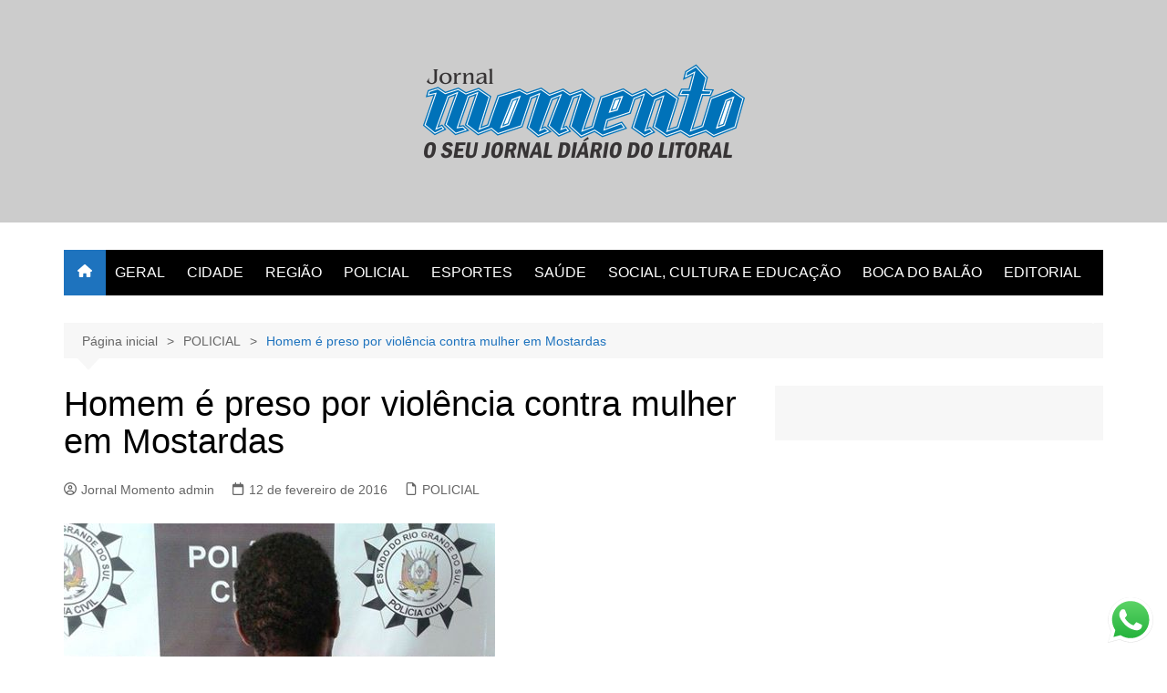

--- FILE ---
content_type: text/html; charset=utf-8
request_url: https://www.google.com/recaptcha/api2/aframe
body_size: 266
content:
<!DOCTYPE HTML><html><head><meta http-equiv="content-type" content="text/html; charset=UTF-8"></head><body><script nonce="p1n6ok7MbBHWRwHU4IXDrg">/** Anti-fraud and anti-abuse applications only. See google.com/recaptcha */ try{var clients={'sodar':'https://pagead2.googlesyndication.com/pagead/sodar?'};window.addEventListener("message",function(a){try{if(a.source===window.parent){var b=JSON.parse(a.data);var c=clients[b['id']];if(c){var d=document.createElement('img');d.src=c+b['params']+'&rc='+(localStorage.getItem("rc::a")?sessionStorage.getItem("rc::b"):"");window.document.body.appendChild(d);sessionStorage.setItem("rc::e",parseInt(sessionStorage.getItem("rc::e")||0)+1);localStorage.setItem("rc::h",'1768669999495');}}}catch(b){}});window.parent.postMessage("_grecaptcha_ready", "*");}catch(b){}</script></body></html>